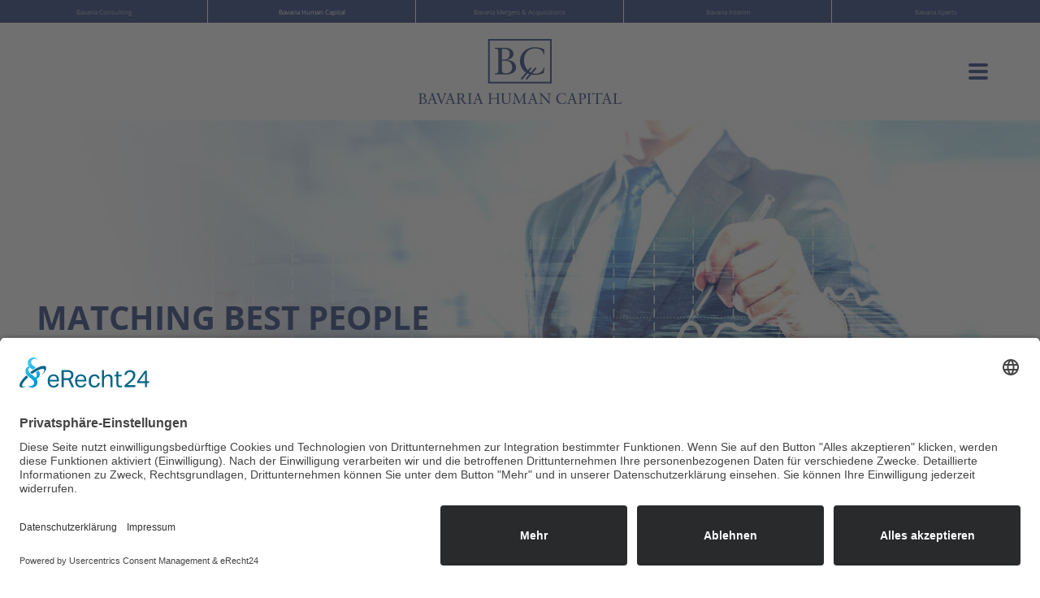

--- FILE ---
content_type: text/html; charset=UTF-8
request_url: https://www.bavaria-human-capital.com/
body_size: 22066
content:
<!DOCTYPE html PUBLIC "-//W3C//DTD XHTML 1.0 Strict//EN" "http://www.w3.org/TR/xhtml1/DTD/xhtml1-strict.dtd">
<html xmlns="http://www.w3.org/1999/xhtml" xml:lang="de" lang="de">
<head><!--
This website is powered by webEdition Content Management System.
For more information see: https://www.webEdition.org
-->
<meta name="generator" content="webEdition CMS"/><meta http-equiv="content-type" content="text/html; charset=UTF-8">
<meta http-equiv="pragma" content="NO-CACHE" />
<meta http-equiv="cache-control" content="NO-CACHE" />
<meta name="robots" content="index, follow">
<meta http-equiv="expires" content="0">
<meta name="language" content="de,de-at,de-ch" /><meta name="viewport" content="width=device-width, initial-scale=1.0, user-scalable=no">
<meta name="author" content="Stefan Renner, www.renner-medien.de">
<meta property="og:image" content="https://www.bavaria-human-capital.com/_thumbnails_/8/688_logo-linkshare.jpg?m=1689067986"><meta name="description" content="Bavaria Human Capital in München bietet Personalberatung für die Lebensmittelindustrie mit Executive Search zur Besetzung von Führungspositionen."><meta name="keywords" content="bavaria human capital, münchen, deutschland Franz doll, daniel trautmann, personalberatung, lebensmittelindustrie, food industrie, lebensmittelbranche, foodbranche, executive search, führungskraft, führungsposition, personalvermittlung, inplacement, organisationsentwicklung, management appraisal, personal check-up, coaching, training, interims-management, job, stellenangebot, stellenangebote, jobs, karriere"><title>Bavaria Human Capital - Executive Search Personalvermittlung</title>
<link rel="shortcut icon" href="https://www.bavaria-human-capital.com/img/layout/favicon.ico" />
<link rel="stylesheet" type="text/css" href="https://www.bavaria-human-capital.com/css/style.css" media="all" />
<link rel="stylesheet" type="text/css" href="https://www.bavaria-human-capital.com/css/fontawesome.css" media="all" />
<script id="usercentrics-cmp" async data-eu-mode="true" data-settings-id="fl8vUYl2N" src="https://app.eu.usercentrics.eu/browser-ui/latest/loader.js"></script>
<meta data-privacy-proxy-server = "https://privacy-proxy-server.usercentrics.eu">
<script type="application/javascript" src="https://privacy-proxy.usercentrics.eu/latest/uc-block.bundle.js"></script>
<script defer type="application/javascript" src="https://privacy-proxy.usercentrics.eu/latest/uc-block-ui.bundle.js"></script>
<script type="text/plain" data-usercentrics="Google Analytics">
var gaProperty = 'UA-190608925-1';
var disableStr = 'ga-disable-' + gaProperty;
if (document.cookie.indexOf(disableStr + '=true') > -1) {
	window[disableStr] = true;
}
function gaOptout() {
	document.cookie = disableStr + '=true; expires=Thu, 31 Dec 2099 23:59:59 UTC; path=/';
	window[disableStr] = true;
	alert('Das Tracking durch Google Analytics wurde in Ihrem Browser für diese Website deaktiviert.');
}
</script>
<script type="text/plain" data-usercentrics="Google Analytics">
(function(i,s,o,g,r,a,m){i['GoogleAnalyticsObject']=r;i[r]=i[r]||function(){
	(i[r].q=i[r].q||[]).push(arguments)},i[r].l=1*new Date();a=s.createElement(o),
	m=s.getElementsByTagName(o)[0];a.async=1;a.src=g;m.parentNode.insertBefore(a,m)
})(window,document,'script','//www.google-analytics.com/analytics.js','ga');
ga('create', 'UA-190608925-1', 'auto');
ga('set', 'anonymizeIp', true);
ga('send', 'pageview');
</script>
</head>
<body><h1 class="start">Wir bieten Personalvermittlung aus München europaweit durch Executive Search für die optimale Führungskraft in der Lebensmittelindustrie</h1>

<header><div id="headernavi">
<div id="containerheader">
<div id="headertab">
<div><a href="https://www.bavaria-consulting.com/" target="_blank"><h2 class="hlheader">Bavaria Consulting</h2></a></div>
<div><a href="/index.php"><h2 class="hlheader">Bavaria Human Capital</h2></a></div>
<div><a href="https://www.bavaria-merger-acquisitions.com/" target="_blank"><h2 class="hlheader">Bavaria Mergers & Acquisitions</h2></a></div>
<div><a href="https://www.bavaria-interim.com/" target="_blank"><h2 class="hlheader">Bavaria Interim</h2></a></div>
<div><a href="https://www.bavaria-xperts.com/" target="_blank"><h2 class="hlheader">Bavaria Xperts</h2></a></div>
</div>
</div>
</div>

<div id="container">
<div id="headermain">
<div id="logosmall"><div id="logosmallcontent"><a href="/index.php"><img src="https://www.bavaria-human-capital.com/img/layout/logo-icon-bavaria-human-capital.png" srcset="https://www.bavaria-human-capital.com/img/layout/logo-icon-retina-bavaria-human-capital.png 2x" class="imgsize" alt="Logo von Bavaria Human Capital, Personalvermittlung und Executive Search München" title="Logo von Bavaria Human Capital, Personalvermittlung und Executive Search München"></a></div></div>
<div id="logo"><div id="logocontent"><a href="/index.php"><img src="https://www.bavaria-human-capital.com/img/layout/logo-bavaria-human-capital-executive-search.png" srcset="https://www.bavaria-human-capital.com/img/layout/logo-retina-bavaria-human-capital-executive-search.png 2x" class="imgsize" alt="Logo von Bavaria Human Capital, Personalvermittlung und Executive Search München" title="Logo von Bavaria Human Capital, Personalvermittlung und Executive Search München"></a></div></div>
<div>

<div id="navi"><nav>
<input type="checkbox" id="navitoggle">
<label for="navitoggle" class="naviopen">
<div class="open"></div>
</label>
<div class="navi navifx">
<label for="navitoggle"></label>
<div class="navicontent">

<div class="navicontenteinzel">
<table class="tblnavi">
<tr><td class="tbldisplay">Telefon</td><td width="10" class="tbldisplay"></td><td><a href="tel:+498918908070">+49 89 18908070</a></td></tr>
<tr><td class="tbldisplay">E-Mail</td><td width="10" class="tbldisplay"></td><td><a href="mailto:info@bavaria-group.com">info@bavaria-group.com</a></td></tr>
</table>
<a href="https://www.linkedin.com/company/bavaria-human-capital-bavaria-consulting-group" target="_blank" title="Bavaria Human Capital bei LinkedIn"><i class="fab fa-linkedin"></i></a>
<a href="https://www.xing.com/pages/bavaria-human-capital-bavaria-consulting-group" target="_blank" title="Bavaria Human Capital bei Xing"><i class="fab fa-xing-square"></i></a>
</div>

<div class="navicontenteinzel taborder">
<ul>
<li><a href="/arbeitsweise-personalvermittlung-vorgehen.php">Was uns auszeichnet</a></li>
<li><a href="/verhaltenskodex-consulting.php">Unsere Werte</a></li>
<li><a href="/leistungen-personalvermittlung/index.php">Unser Leistungsportfolio</a></li>
<li><a href="/partner-consulting/index.php">Unser Team</a></li>
<li><a href="/jobs/index.php">Unsere Stellenangebote</a></li>
<li><a href="/jobs/referenzen.php">Referenzprojekte</a></li>
<li><a href="/kontakt-consultant-executive-search/index.php">Kontakt</a></li>
<li><a href="/kontakt-consultant-executive-search/anfahrt-buero-muenchen.php">Ihr Weg zu uns</a></li>
<li><a href="https://www.bavaria-consulting.com/newsletter/subscribe.php#bhcnavi" target="_blank">Newsletter-Anmeldung</a></li>
</ul>
<div id="langswitch">
<a href="/en/index.php"><img src="https://www.bavaria-human-capital.com/img/layout/flag-en.jpg" class="imgsize"></a></div>
</div>
</div>
</nav></div>

</div>
</div>
</div></header>
<div id="headerbildstart"><img src="/_thumbnails_/2/18_start.jpg?m=1614870323" height="750" width="1920" class="imgsizemax" /><div id="headerbildstarttext"><h2 class="hlheaderbild">MATCHING BEST PEOPLE<br/>IN FOOD INDUSTRY.</h2><h3 class="hlheaderbild">EXECUTIVE SEARCH | INTERIM MANAGEMENT | CONSULTING</h3></div></div>

<div id="container">
<div id="tabzweier" class="margtop">
<div id="tabzweiereinzel">
<a href="/leistungen-personalvermittlung/index.php"><img src="/_thumbnails_/3/33_schwerpunkte-personalvermittlung-executive-search.jpg?m=1665654095" height="359" width="800" class="imgsize" /></a></div><div id="tabzweiereinzel">
<h2>Die Beratungsschwerpunkte von Bavaria Human Capital</h2>Bavaria Human Capital ist eine im Herzen Münchens ansässige Personal- und Managementberatung – unser Kerngeschäft ist Executive Search, die Besetzung von Führungspositionen für unsere Kunden innerhalb der DACH-Region und im europäischen Ausland.<div id="btn"><a href="/leistungen-personalvermittlung/index.php" class="btn">Erfahren Sie mehr</a></div>
</div>
</div>

</div>
<div id="bgsoft" class="margtop bgpad">
<div id="containercenter">
<div id="btncenter"><a href="/jobs/index.php" class="btn"><div class="counter">29</div>aktuelle Stellenangebote</a></div>
</div><div id="containerborder"><div class="margtop2">
<ul class="bxsliderjobs">
<li><a href="/jobs/qualitaet/Head-of-Quality-Milchindustrie.php" title="Head of Quality Milch- / Molkereiindustrie"><img src="/_thumbnails_/11/556_F_S_Head_of_Quality.jpg?m=1668624562" height="538" width="900" class="imgsize" /></a></li>
<li><a href="/jobs/fuehrungskraefte/VP_Product_Line_Management.php" title="VP Product Line Management Dairy / Food Technology"><img src="/_thumbnails_/11/952_ALPMA_VP_Product_Line_Management.jpg?m=1761608193" height="538" width="900" class="imgsize" /></a></li>
<li><a href="/jobs/produktion-technik/Projektleitung_Membranfiltration.php" title="Projektleitung Membranfiltration Dairy / Food Technology"><img src="/_thumbnails_/11/797_PL_Membran_ALPMA_neu_0.jpg?m=1712828916" height="538" width="900" class="imgsize" /></a></li>
<li><a href="/jobs/intern/Partner-Bavaria-ConsultingPerspektive-Managing-Partner.php" title="Partner Bavaria Consulting Perspektive Managing Partner"><img src="/_thumbnails_/11/588_Partner_BC_.jpg?m=1669796290" height="538" width="900" class="imgsize" /></a></li>
<li><a href="/jobs/produktion-technik/Head_of_Product_Development_and_QS.php" title="Head of R&D / QS Lebens- und Nahrungsergänzungsmittel"></a></li>
<li><a href="/jobs/intern/BHC_Research_Consultant.php" title="Research Consultant  mit Perspektive zum Teamlead oder Consultant"><img src="/_thumbnails_/11/901_job-screenshot_(3).jpg?m=1752501257" height="538" width="900" class="imgsize" /></a></li>
<li><a href="/jobs/produktion-technik/Werksleitung_Muehle.php" title="Werksleitung Mühle / Food"><img src="/_thumbnails_/11/947_Werksleitung_GoodMills.jpg?m=1760073346" height="538" width="900" class="imgsize" /></a></li>
<li><a href="/jobs/produktion-technik/Produktionsleitung_Snack_Convenience.php" title="Produktionsleitung Snack / Convenience"><img src="/_thumbnails_/11/811_Produktionsleitung_Rixona.jpg?m=1715786413" height="538" width="900" class="imgsize" /></a></li>
<li><a href="/jobs/intern/Duales-Studium.php" title="Duales Studium Karriereperspektive Junior Consultant / Junior Projektmanager"></a></li>
<li><a href="/jobs/produktion-technik/Werksleiter-Kaese.php" title="Werksleiter Käse"><img src="/_thumbnails_/11/954_FS_WL_Niesky_job-screenshot(16).jpg?m=1761910034" height="538" width="900" class="imgsize" /></a></li>
<li><a href="/jobs/produktion-technik/Senior-Consultant-Betriebsplanung-Dairy-Processing_copy.php" title="Senior Consultant Betriebsplanung  <strong>Dairy Processing</strong>"></a></li>
<li><a href="/jobs/supply-chain-logistik/Leitung_Supply_Chain_Management.php" title="Leitung SCM Dietary Supplements / Food Ingredients"><img src="/_thumbnails_/11/928_Leitung_SCM_Naturawerk.jpg?m=1749724007" height="538" width="900" class="imgsize" /></a></li>
<li><a href="/jobs/vertrieb-marketing/Senior_Sales_Manager.php" title="Senior Sales Manager Dairy / Food Technology"><img src="/_thumbnails_/11/962_ALPMA_Senior_Sales_Manager.jpg?m=1763328607" height="538" width="900" class="imgsize" /></a></li>
<li><a href="/jobs/intern/BHC_Research_Consultant_copy.php" title="Research Consultant  "></a></li>
<li><a href="/jobs/vertrieb-marketing/Key-Account-Manager-Retail-Frische.php" title="Key Account Manager  Retail / Frischeprodukte"><img src="/_thumbnails_/11/726_Group-KAM-Herta.jpg?m=1697704207" height="538" width="900" class="imgsize" /></a></li>
<li><a href="/jobs/vertrieb-marketing/Sales-Manager-Key-Account-Manager-Heimtiernahrung_copy.php" title="Sales Manager / Key Account Manager Heimtiernahrung"><img src="/_thumbnails_/11/351_abteilungsleiter-maennlich-buero-fuehrung-quer.jpg?m=1667899325" height="538" width="900" class="imgsize" /></a></li>
<li><a href="/jobs/produktion-technik/Projektingenieur_Snack_Convenience.php" title="Projektingenieur  Snack / Convenience"><img src="/_thumbnails_/11/808_Projektingenieur_Rixona.jpg?m=1715594344" height="538" width="900" class="imgsize" /></a></li>
<li><a href="/jobs/einkauf/Manager_Rohwareneinkauf_Disposition.php" title="Manager Rohwareneinkauf & Disposition  Getreide / Agrar"></a></li>
<li><a href="/jobs/produktion-technik/Associate-Partner-Consulting-Meat-Processing.php" title="Associate Partner  <strong>Consulting / Meat Processing</strong>"><img src="/_thumbnails_/11/796_Associate-Partner-Consulting-Dairy-Processing-ff.jpg?m=1712826852" height="538" width="900" class="imgsize" /></a></li>
<li><a href="/jobs/qualitaet/Leitung-Zentrales-Qualitaetswesen.php" title="Leitung Zentrales Qualitätswesen Unternehmensgruppe / Milchindustrie."><img src="/_thumbnails_/11/960_F_S_LZQW-HH_job-screenshot(17).jpg?m=1763000436" height="538" width="900" class="imgsize" /></a></li>
<li><a href="/jobs/produktion-technik/Head_of_Production.php" title="Head of Production Food / Convenience"></a></li>
<li><a href="/jobs/vertrieb-marketing/Senior_Sales_Engineer.php" title="Senior Sales Engineer Smart Industrial Solutions"><img src="/_thumbnails_/11/868_SSE_Metzen.jpg?m=1730384097" height="538" width="900" class="imgsize" /></a></li>
<li><a href="/jobs/produktion-technik/Consultant-Betriebsplanung-Dairy-Processing.php" title="Consultant Betriebsplanung <strong>Dairy Processing</strong>"><img src="/_thumbnails_/11/796_Associate-Partner-Consulting-Dairy-Processing-ff.jpg?m=1712826852" height="538" width="900" class="imgsize" /></a></li>
<li><a href="/jobs/vertrieb-marketing/Senior_KAM_Co-Manufacturing.php" title="KAM - Co-Manufacturing Dairy Products / Food"><img src="/_thumbnails_/11/934_S-KAM_Co-Manufacturing_Immergut.jpg?m=1752489769" height="538" width="900" class="imgsize" /></a></li>
<li><a href="/jobs/produktion-technik/Leitung_Instandhaltung_Muehle.php" title="Leitung Instandhaltung Mühle / Food"><img src="/_thumbnails_/11/949_Leitung_Instandhaltung_GoodMills.jpg?m=1760406203" height="538" width="900" class="imgsize" /></a></li>
<li><a href="/jobs/intern/BC-IT-Prozessmanagement.php" title="Projektmanager / IT & Prozessmanagement "></a></li>
<li><a href="/jobs/intern/PartnerBI.php" title="Partner Bavaria Interim Perspektive Managing Partner"></a></li>
<li><a href="/jobs/intern/BC-Office-Manager-Assitenz-der-Geschaeftsleitung.php" title="Projektmanager / Assistenz Geschäftsleitung
 "></a></li>
<li><a href="/jobs/kaufmaennischer-bereich/Senior-Werkscontroller-Milch-Molkereiindustrie.php" title="Senior Werkscontroller <strong>Milch- / Molkereiindustrie<br/></strong>"><img src="/_thumbnails_/11/553_Senior_Werkscontroller_Molkerei.jpg?m=1668617953" height="538" width="900" class="imgsize" /></a></li>
</ul>
</div></div>
</div>

</div>
<div id="container">
<h2 class="hlcenter margtop">Die Stärken von Bavaria Human Capital</h2><div id="tableistungen"><div id="tableistungeneinzel"><a href="/leistungen-personalvermittlung/01-branche.php">
<div id="tableistungeneinzelcontent"><h3 class="hltableistungen">Branche</h3>Wir stehen für 25 Jahre Branchenerfahrung und exklusive Dienstleistung in der Food-Industrie.<div id="btnpfeil"><i class="fa fa-arrow-right"></i></div></div>
<div id="tableistungeneinzelimg"><img src="/_thumbnails_/4/138_branche-2.jpg?m=1614845209" height="300" width="450" class="imgsizemax" /></div></a></div>
<div id="tableistungeneinzel"><a href="/leistungen-personalvermittlung/02-markt.php">
<div id="tableistungeneinzelcontent"><h3 class="hltableistungen">Markt</h3>Wir überzeugen als Food-Experten in Deutschland, Österreich und der Schweiz sowie in Europa.<div id="btnpfeil"><i class="fa fa-arrow-right"></i></div></div>
<div id="tableistungeneinzelimg"><img src="/_thumbnails_/4/116_recruiting-europa-karte.jpg?m=1637590730" height="300" width="450" class="imgsizemax" /></div></a></div>
<div id="tableistungeneinzel"><a href="/leistungen-personalvermittlung/03-executive-search.php">
<div id="tableistungeneinzelcontent"><h3 class="hltableistungen">Executive Search</h3>Das Erfolgsgeheimnis von Bavaria Human Capital ist: Diskretion, Vertrauen und Nachhaltigkeit.<div id="btnpfeil"><i class="fa fa-arrow-right"></i></div></div>
<div id="tableistungeneinzelimg"><img src="/_thumbnails_/4/119_executive-search.jpg?m=1614701481" height="300" width="450" class="imgsizemax" /></div></a></div>
</div>
</div>
<div id="bgsoft" class="margtop">

<div id="tabzweier">
<div id="tabzweiereinzel"><div id="bgsoftcontent">
<h2>Sie suchen nach High Potentials aus der Food-Industrie?</h2>Wir haben DEN Kandidaten für Ihre Führungsposition.<div id="btnpfeil"><a href="/leistungen-personalvermittlung/03-executive-search.php"><i class="fa fa-arrow-right"></i></a></div>
</div></div><div id="tabzweiereinzel">
<a href="/leistungen-personalvermittlung/03-executive-search.php"><img src="/_thumbnails_/3/34_fuehrungskraft-finden-stellenangebot.jpg?m=1669291799" height="400" width="800" class="imgsizemax" /></a></div>
</div>

</div>

<div id="container">
<div id="tabzweier" class="margtop">
<div id="tabzweiereinzel">
<a href="/kontakt-consultant-executive-search/index.php"><img src="/_thumbnails_/3/144_geschaeftsleitung-bavaria-consulting.jpg?m=1721812738" height="530" width="800" class="imgsize" /></a></div><div id="tabzweiereinzel">
<h2>Profitieren auch Sie von unserer langjährigen Erfahrung</h2>Seit rund 25 Jahren zählt die Bavaria Consulting Group zu den führenden Beratungsgesellschaften des Top-Level-Managements in der Food-Branche.<br/><br/>Bavaria Human Capital steht für Executive Search von High Potentials und Führungskräften innerhalb der Branche.<ul class="liste"><li>Über 50 Placement-Mandate auf Executive bzw. Top-Level-Management pro Jahr<li>Über 25 Partner und Kollegen bei der Bavaria Consulting Group über alle drei Geschäftsbereiche<li>Über 400 Mandanten aus dem Mittelstand bis zu den führenden Konzernen der Food- bzw. Konsumgüterindustrie sowie des Handels<li>Netzwerk mit über 5.000 aktiven Kontakten und Kooperationspartnern innerhalb der Branche</ul>Sie wünschen eine individuelle, zielgerichtete und bedarfsgerechte Beratung oder möchten sich über weitere Details zu uns und unserem exklusiven Leistungsportfolio informieren?<div id="btn"><a href="/kontakt-consultant-executive-search/index.php" class="btn">Kontaktieren Sie uns</a></div>
</div>
</div>

</div>
<footer><div id="container">
<div id="tabzweier">
<div id="tabzweiereinzel">
<a href="https://www.bavaria-group.com/" target="_blank"><img src="https://www.bavaria-human-capital.com/img/layout/logo-bavaria-consulting-group-muenchen.png" srcset="https://www.bavaria-human-capital.com/img/layout/logo-retina-bavaria-consulting-group-muenchen.png 2x" class="imgsize" alt="Logo der Bavaria Consulting Group München" title="Logo der Bavaria Consulting Group München"></a>
</div><div id="tabzweiereinzel">
Kontakt:<table class="tblnavi">
<tr><td class="tbldisplay">Telefon</td><td width="10" class="tbldisplay"></td><td><a href="tel:+498918908070">+49 89 18908070</a></td></tr>
<tr><td class="tbldisplay">E-Mail</td><td width="10" class="tbldisplay"></td><td><a href="mailto:info@bavaria-group.com">info@bavaria-group.com</a></td></tr>
</table>
News der Bavaria Consulting Group:<br><a href="https://www.bavaria-consulting.com/newsletter/subscribe.php#bhcfooter" class="btnwhite">Newsletter-Anmeldung</a>
<div id="footerkontakt">
<a href="https://www.linkedin.com/company/bavaria-human-capital-bavaria-consulting-group" target="_blank" title="Bavaria Human Capital bei LinkedIn"><i class="fab fa-linkedin"></i></a>
<a href="https://www.xing.com/pages/bavaria-human-capital-bavaria-consulting-group" target="_blank" title="Bavaria Human Capital bei Xing"><i class="fab fa-xing-square"></i></a>
</div>
</div>
</div>
</div>

<div id="footerbottom"><div id="containercenter">
<a href="/index.php">Startseite</a><a href="/impressum.php">Impressum</a><a href="/datenschutz.php">Datenschutz</a></div></div></footer>

<script type="text/javascript" language="javascript" src="https://www.bavaria-human-capital.com/js/jquery.js"></script>
<script type="text/javascript" language="javascript" src="https://www.bavaria-human-capital.com/js/navi.js"></script>

<script>
$(window).scroll(function() {
    if ($(this).scrollTop() > 125){
        $('header').addClass("sticky");
        $('#headernavi').addClass("sticky");
        $('#logosmallcontent').addClass("sticky");
        $('#logocontent').addClass("sticky");
    }
    else{
        $('header').removeClass("sticky");
        $('#headernavi').removeClass("sticky");
        $('#logosmallcontent').removeClass("sticky");
        $('#logocontent').removeClass("sticky");
    }
});
</script><script type="text/javascript" language="javascript" src="https://www.bavaria-human-capital.com/js/counter.js"></script>
<script type="text/javascript" language="javascript" src="https://www.bavaria-human-capital.com/js/counter2.js"></script>
<script type="text/javascript" language="javascript" src="https://www.bavaria-human-capital.com/js/slider.js"></script>

<script>
    jQuery(document).ready(function( $ ) {
        $('.counter').counterUp({
            delay: 10,
            time: 2000
        });
    });
</script>

<script>
$('.bxsliderjobs').bxSlider({
auto: true,
controls: false,
speed: 1500,
pause: 3000,
pager: false,
autoHover: true,
randomStart: false,
slideWidth: 900,
slideMargin: 30,
minSlides: 1,
maxSlides: 3,
moveSlides: 1,
shrinkItems: true
});
</script><div class="wehinweis" style="z-index: 1000;text-align:right;font-size:10px;color:grey;"><a style="display:inline !important;" title="This page was created with webEdition CMS" href="https://www.webEdition.org" target="_blank" rel="noopener">powered by webEdition CMS</a></div></body>
</html>

--- FILE ---
content_type: text/css
request_url: https://www.bavaria-human-capital.com/css/style.css
body_size: 24012
content:
/* open-sans-regular - latin */
@font-face {
  font-family: 'Open Sans';
  font-style: normal;
  font-weight: 400;
  src: url('https://www.bavaria-human-capital.com/webfonts/open-sans-v18-latin-regular.eot'); /* IE9 Compat Modes */
  src: local(''),
       url('https://www.bavaria-human-capital.com/webfonts/open-sans-v18-latin-regular.eot?#iefix') format('embedded-opentype'), /* IE6-IE8 */
       url('https://www.bavaria-human-capital.com/webfonts/open-sans-v18-latin-regular.woff2') format('woff2'), /* Super Modern Browsers */
       url('https://www.bavaria-human-capital.com/webfonts/open-sans-v18-latin-regular.woff') format('woff'), /* Modern Browsers */
       url('https://www.bavaria-human-capital.com/webfonts/open-sans-v18-latin-regular.ttf') format('truetype'), /* Safari, Android, iOS */
       url('https://www.bavaria-human-capital.com/webfonts/open-sans-v18-latin-regular.svg#OpenSans') format('svg'); /* Legacy iOS */
}

/* open-sans-700 - latin */
@font-face {
  font-family: 'Open Sans';
  font-style: normal;
  font-weight: 700;
  src: url('https://www.bavaria-human-capital.com/webfonts/open-sans-v18-latin-700.eot'); /* IE9 Compat Modes */
  src: local(''),
       url('https://www.bavaria-human-capital.com/webfonts/open-sans-v18-latin-700.eot?#iefix') format('embedded-opentype'), /* IE6-IE8 */
       url('https://www.bavaria-human-capital.com/webfonts/open-sans-v18-latin-700.woff2') format('woff2'), /* Super Modern Browsers */
       url('https://www.bavaria-human-capital.com/webfonts/open-sans-v18-latin-700.woff') format('woff'), /* Modern Browsers */
       url('https://www.bavaria-human-capital.com/webfonts/open-sans-v18-latin-700.ttf') format('truetype'), /* Safari, Android, iOS */
       url('https://www.bavaria-human-capital.com/webfonts/open-sans-v18-latin-700.svg#OpenSans') format('svg'); /* Legacy iOS */
}

html {
}

body {
margin: 0;
padding: 0;
font-family: 'Open Sans', sans-serif;
font-size: 110%;
line-height: 1.6em;
font-weight: 400;
text-align: left;
color: #494948;
background-color: #FFFFFF;
}

h1, h2, h3, h4 {
font-size: 190%;
line-height: 1.3em;
font-weight: 700;
margin: 0;
padding: 0;
margin-bottom: 25px;
color: #273B7B;
text-align: left;
hyphens: none;
}

h1.start {
display: none;
}

h1.hlpartner {
margin-bottom: 0;
}

h1.hljobs {
color: #FFFFFF;
margin-bottom: 0;
text-align: center;
font-weight: 400;
text-transform: uppercase;
font-size: 85%;
letter-spacing: 0.3em;
}

h2.hlheader, .hlheadertop {
font-size: 0.65vw;
line-height: 1.2em;
font-weight: 400;
margin: 0;
padding: 0;
color: #FFFFFF;
text-align: center;
display: inline;
}

h2.hlheaderbild {
font-size: 3.1vw;
line-height: 1.2em;
font-weight: 700;
margin: 0;
padding: 0;
color: #273B7B;
margin-top: 220px;
margin-bottom: 40px;
text-align: center;
text-shadow: 0px 0px 20px #FFFFFF;
}

h2.hlcenter {
text-align: center;
}

h2.hlpartner {
margin-top: 120px;
font-weight: 700;
font-size: 100%;
line-height: 1.6em;
color: #494948;
hyphens: none;
}

h2.hlpartner2 {
margin-top: 30px;
font-size: 100%;
line-height: 1.6em;
color: #FFFFFF;
}

h2.hltableistungen, h3.hltableistungen {
color: #FFFFFF;
margin-bottom: 15px;
font-size: 150%;
line-height: 1.3em;
}

h3.hlslider {
text-align: center;
}

h3.hltableistungen2 {
color: #FFFFFF;
margin-bottom: 15px;
font-size: 115%;
line-height: 1.3em;
font-weight: 400;
}

h3.hltableistungen2 i {
margin-right: 8px;
}

h2.hljobs {
color: #FFFFFF;
margin-bottom: 0;
line-height: 1.5em;
}

h2.hljobs2 {
color: #FFFFFF;
margin-bottom: 0;
font-size: 2vw;
line-height: 1.5em;
text-align: center;
}

.hljobstitel {
font-size: 130%;
padding-right: 0.3em;
}

h2.hljobsort {
font-size: 130%;
line-height: 1.6em;
font-weight: 400;
color: #FFFFFF;
margin-top: 50px;
margin-bottom: 0;
}

h2.hljobsort2 {
font-size: 1.3vw;
line-height: 1.6em;
font-weight: 400;
color: #FFFFFF;
margin-top: 2vw;
margin-bottom: 0;
text-align: center;
}

h2.hlfooter {
font-size: 100%;
line-height: 1.7em;
font-weight: 400;
margin: 0;
padding: 0;
margin-bottom: 20px;
color: #FFFFFF;
}

h3.hlheaderbild {
font-size: 1.2vw;
line-height: 1.2em;
font-weight: 400;
margin: 0;
padding: 0;
color: #494948;
text-align: center;
}

h3.hlpartner {
font-weight: 700;
font-size: 100%;
line-height: 1.6em;
color: #494948;
margin-top: 40px;
margin-bottom: 0;
}

h3.hlpartner2 {
font-weight: 400;
font-size: 100%;
line-height: 1.6em;
color: #494948;
margin-top: 0;
margin-bottom: 0;
}

h3.hljobs {
padding-left: 2.1em;
margin-bottom: 0;
font-size: 100%;
line-height: 1.6em;
}

h3.hljobs2 {
margin-top: 0;
margin-bottom: 15px;
text-align: center;
}

h3.hljobsap {
font-weight: 400;
color: #FFFFFF;
margin-top: 25px;
margin-bottom: 15px;
font-size: 135%;
line-height: 1.5em;
}

h4.hljobs {
margin-bottom: 0;
font-size: 100%;
line-height: 1.6em;
display: inline;
}

h4.hljobs2 {
text-align: center;
text-transform: uppercase;
}

a {
color: #273B7B;
text-decoration: none;
font-weight: normal;
}

a:hover {
text-decoration: underline;
}

.anchor {
padding-top: 50px;
}

input, select {
font-family: 'Open Sans', sans-serif;
font-size: 100%;
color: #273B7B;
border: 1px solid #273B7B;
padding: 8px 20px;
box-sizing: border-box;
width: 100%;
margin-bottom: 10px;
transition: all .2s ease-out;
}

img {
border: none;
display: block;
}

.imgsize {
max-width: 100%;
height: auto;
}

.imgsizemax {
width: 100%;
height: auto;
}

.imgjobap {
width: 50%;
height: auto;
}

.imgsvg {
display: inline-block;
height: 0.7em;
margin-right: 0.5em;
}

ul.liste {
list-style-type: disc;
list-style-position: outside;
padding: 0;
margin-left: 20px;
}

ul.liste li {
padding-left: 10px;
}

ul.listejob {
list-style-type: none;
list-style-position: outside;
padding: 0;
margin-left: 28px;
}

ul.listejob li {
padding-left: 10px;
}

ul.listejob li i {
color: #273B7B;
}

#clear {
clear: both;
}

.wehinweis {
display: none;
}

/**************************************************************************************/

#container, #containermobile {
margin: 0em auto;
width: 1300px;
text-align: justify;
hyphens: auto;
}

#containerheader {
margin: 0em auto;
width: 1300px;
text-align: justify;
hyphens: auto;
}

#containercenter {
margin: 0em auto;
width: 1300px;
text-align: center;
}

#containerborder {
margin: 0em auto;
width: 97%;
}

#bgblau, .bgblau {
background-color: #273B7B;
}

.bgblaupad {
color: #FFFFFF;
padding: 30px;
}

.sticky {
position: -webkit-sticky;
position: sticky;
top: 100px;
}

.bgblaupad a {
color: #FFFFFF;
}

#bgsoft {
background-color: #DBDBDA;
}

.bgsoftjobs {
padding: 30px 0 15px 0;
}

.bgsoftjobs2 {
padding: 30px 45px;
}

.bgpad {
padding: 70px 0;
}

#bgsoftcontent {
display: block;
margin:70px 120px 0 0;
width: 490px;
float: right;
text-align: justify;
}

/**************************************************************************************/

header {
background-color: #FFFFFF;
width: 100%;
z-index: 10000;
}

header.sticky {
position: fixed;
top: 0;
left: 0;
}

#headernavi {
background-color: #273B7B;
display: block;
transition: all 0.3s ease;
}

#headernavi.sticky {
display: none;
}

#headernavi a {
color: #FFFFFF;
display: block;
}

#headernavi a:hover {
text-decoration: none;
}

#headertab {
display: -ms-grid;
display: grid;
-ms-grid-columns: 1fr 1fr 1fr 1fr 1fr;
grid-template-columns: 1fr 1fr 1fr 1fr 1fr;
}

#headertab > div:nth-child(5n+1) {
-ms-grid-column: 1;
-ms-grid-row: 1;
}

#headertab > div:nth-child(5n+2) {
-ms-grid-column: 2;
-ms-grid-row: 1;
}

#headertab > div:nth-child(5n+3) {
-ms-grid-column: 3;
-ms-grid-row: 1;
}

#headertab > div:nth-child(5n+4) {
-ms-grid-column: 4;
-ms-grid-row: 1;
}

#headertab > div:nth-child(5n+5) {
-ms-grid-column: 5;
-ms-grid-row: 1;
}

#headertab > div {
text-align: center;
padding-bottom: 4px;
transition: all 0.3s ease;
}

#headertab > div:hover {
background-color:rgba(255,255,255,0.2);
}

#headertab > div {
border-right: 1px solid #FFFFFF;
box-sizing: border-box;
}

#headertab > div:last-child {
border-right: none;
}

#headertab > div a {
opacity: 0.6;
}

#headertab > div:nth-child(2) a {
opacity: 1.0;
}

#headermain {
display: grid;
-ms-grid-columns: 1fr 1fr 1fr;
grid-template-columns: 1fr 1fr 1fr;
align-items: center;
padding-top: 20px;
padding-bottom: 20px;
}

#headermain > div:nth-child(3n-2) {
-ms-grid-column: 1;
-ms-grid-row: 1;
}

#headermain > div:nth-child(3n-1) {
-ms-grid-column: 2;
-ms-grid-row: 1;
}

#headermain > div:nth-child(3n) {
-ms-grid-column: 3;
-ms-grid-row: 1;
justify-self: right;
}

#logosmallcontent {
display: none;
}

#logosmallcontent.sticky {
display: block;
}

#logo {
justify-self: center;
}

#logocontent {
display: block;
}

#logocontent.sticky {
display: none;
}

#logo img {
display: block;
}

/**************************************************************************************/

nav {
position: relative;
z-index: 1000;
}

input#navitoggle {
display: none;
}

.open {
background-color: #273B7B;
width: 24px;
height: 4px;
display: block;
border-radius: 2px;
cursor: pointer;
position: relative;
top: 8px;
-webkit-box-shadow: 0px 0px 5px 0px rgba(255,255,255,0.7);
-moz-box-shadow: 0px 0px 5px 0px rgba(255,255,255,0.7);
box-shadow: 0px 0px 5px 0px rgba(255,255,255,0.7);
}

.open:before {
content: "";
background-color: #273B7B;
width: 24px;
height: 4px;
display: block;
border-radius: 2px;
position: relative;
top: -8px;
transform: rotate(0deg);
transition: all 0.3s ease;
-webkit-box-shadow: 0px 0px 5px 0px rgba(255,255,255,0.7);
-moz-box-shadow: 0px 0px 5px 0px rgba(255,255,255,0.7);
box-shadow: 0px 0px 5px 0px rgba(255,255,255,0.7);
}

.open:after {
content: "";
background-color: #273B7B;
width: 24px;
height: 4px;
display: block;
border-radius: 2px;
position: relative;
top: 4px;
transform: rotate(0deg);
transition: all 0.3s ease;
-webkit-box-shadow: 0px 0px 5px 0px rgba(255,255,255,0.7);
-moz-box-shadow: 0px 0px 5px 0px rgba(255,255,255,0.7);
box-shadow: 0px 0px 5px 0px rgba(255,255,255,0.7);
}

.naviopen {
width: 24px;
height: 20px;
display: block;
cursor: pointer;
}

.naviopen:hover .open:before {
top: -9px;
}

.naviopen:hover .open:after {
top: 5px;
}

.navi {
position: fixed;
width: 100vw;
height: 100vh;
top: 0;
left: 0;
background: rgba(255, 255, 255, 0.95);
}

.navi label {
width: 30px;
height: 30px;
position: absolute;
right: 20px;
top: 20px;
background-size: 100%;
cursor: pointer;
}

.navicontent {
width: 90%;
padding-top: 12vh;
margin-left: 5%;
display: grid;
-ms-grid-columns: 1fr 1fr;
grid-template-columns: 1fr 1fr;
gap: 40px;
height: 100vh;
color: #273B7B;
}

.navicontent a {
font-weight: 700;
}

.navicontenteinzel {
text-align: left;
}

.navicontent > div:nth-child(1) {
-ms-grid-column: 1;
-ms-grid-row: 1;
font-size: 140%;
line-height: 1.6em;
}

.navicontent > div:nth-child(2) {
-ms-grid-column: 2;
-ms-grid-row: 1;
font-size: 180%;
line-height: 1.9em;
}

.navicontent i {
font-size: 180%;
}

table.tblnavi, table.tblnavi td {
border: 0;
padding: 0;
margin: 0;
}

table.tblnavi td {
vertical-align: top;
}

table.tblnavi td:first-child {
white-space: nowrap;
}

table.tblnavi {
margin-bottom: 30px;
}

#langswitch {
margin-top: 40px;
}

.navi ul {
list-style: none;
padding: 0;
margin: 0;
}

.navi ul li a {
display: block;
text-decoration: none;
width: 100%;
transition: all 0.3s ease;
font-weight: 700;
}

.navi ul li a:hover {
opacity: 0.75;
}

.navifx {
opacity: 0;
visibility: hidden;
transition: opacity 0.5s, visibility 0.5s;
}

.navifx .navicontent {
transform: translateY(0%);
transition: all 0.5s;
}

#navitoggle:checked ~ .navifx {
opacity: 1;
visibility: visible;
transition: opacity 0.5s;
}

#navitoggle:checked ~ .navifx .navicontent {
opacity: 1;
}

#navitoggle:checked ~ .naviopen .open {
background-color: transparent;
-webkit-box-shadow: none;
-moz-box-shadow: none;
box-shadow: none;
}

#navitoggle:checked ~ .naviopen .open:before {
content: "";
transform: rotate(45deg);
position: absolute;
top: 0;
right: 0;
z-index: 1;
-webkit-box-shadow: none;
-moz-box-shadow: none;
box-shadow: none;
}

#navitoggle:checked ~ .naviopen .open:after {
content: "";
transform: rotate(-45deg);
position: relative;
top: 0;
right: 0;
z-index: 1;
-webkit-box-shadow: none;
-moz-box-shadow: none;
box-shadow: none;
}

#navitoggle:not(:checked) ~ .navifx .navicontent {
transform: translateY(-30%);
}

/**************************************************************************************/

#tabzweier {
display: -ms-grid;
display: grid;
-ms-grid-columns: 1fr 1fr;
grid-template-columns: 1fr 1fr;
}

#tabzweier > div:nth-child(2n-1) {
-ms-grid-column: 1;
-ms-grid-row: 1;
margin-right: 30px;
}

#tabzweier > div:nth-child(2n) {
-ms-grid-column: 2;
-ms-grid-row: 1;
margin-left: 30px;
}

#tabdreier {
display: -ms-grid;
display: grid;
-ms-grid-columns: 1fr 1fr 1fr;
grid-template-columns: 1fr 1fr 1fr;
}

#tabdreier > div:nth-child(3n-2) {
-ms-grid-column: 1;
-ms-grid-row: 1;
margin-right: 30px;
}

#tabdreier > div:nth-child(3n-1) {
-ms-grid-column: 2;
-ms-grid-row: 1;
margin-left: 15px;
margin-right: 15px;
}

#tabdreier > div:nth-child(3n) {
-ms-grid-column: 3;
-ms-grid-row: 1;
margin-left: 30px;
}

#tabdreierwide {
display: -ms-grid;
display: grid;
-ms-grid-columns: 2fr 1fr;
grid-template-columns: 2fr 1fr;
}

#tabdreierwide > div:nth-child(2n-1) {
-ms-grid-column: 1;
-ms-grid-row: 1;
margin-right: 30px;
}

#tabdreierwide > div:nth-child(2n) {
-ms-grid-column: 2;
-ms-grid-row: 1;
margin-left: 30px;
}

#tableistungen {
display: -ms-grid;
display: grid;
-ms-grid-columns: 1fr 1fr 1fr;
grid-template-columns: 1fr 1fr 1fr;
gap: 25px;
text-align: left;
}

#tableistungen > div:nth-child(3n-2) {
-ms-grid-column: 1;
-ms-grid-row: 1;
}

#tableistungen > div:nth-child(3n-1) {
-ms-grid-column: 2;
-ms-grid-row: 1;
}

#tableistungen > div:nth-child(3n) {
-ms-grid-column: 3;
-ms-grid-row: 1;
}

#tableistungeneinzel {
color: #FFFFFF;
background-color: #273B7B;
position: relative;
}

#tableistungeneinzel a {
color: #FFFFFF;
font-weight: 400;
}

#tableistungeneinzel a:hover {
text-decoration: none;
}

#tableistungeneinzel:hover #btnpfeil {
right: -10px;
}

#tableistungeneinzelimg {
background-color: #FFFFFF;
}

#tableistungeneinzelimg img {
transition: all 0.3s ease;
z-index: 1;
}

#tableistungeneinzel:hover #tableistungeneinzelimg img {
opacity: 0.8;
}

#tableistungeneinzelcontent, #tableistungeneinzelcontentjob {
padding: 40px 20px;
}

#tableistungeneinzeljobcat {
position: absolute;
top: 8px;
right: 0;
background-color: #FFFFFF;
color: #273B7B;
text-transform: uppercase;
font-size: 70%;
line-height: 1.0em;
padding: 3px 3px 3px 5px;
box-sizing: border-box;
z-index: 10;
}

/**************************************************************************************/

.margtop {
margin-top: 70px;
}

.margtop2 {
margin-top: 30px;
}

#headerbildstart {
position: relative;
}

#headerbildstarttext {
position: absolute;
top: 0;
left: 3.5%;
color: #FFFFFF;
}

#maps {
width: 100%;
height: 600px;
}

.google-maps {
position: relative;
0height: 0;
overflow: hidden;
height: 600px;
}

.google-maps iframe {
position: absolute;
top: 0;
left: 0;
width: 100%;
height: 100%;
}

#btn {
margin-top: 25px;
text-align: left;
}

#btncenter {
margin-top: 25px;
text-align: center;
}

.btn {
display: inline-block;
border: 1px solid #273B7B;
background-color: #273B7B;
padding: 8px 60px;
text-decoration: none;
text-transform: uppercase;
transition: all 0.3s ease;
color: #FFFFFF;
}

.btn:hover {
background-color: transparent;
text-decoration: none;
color: #273B7B;
}

.btnwhite {
display: inline-block;
border: 1px solid #FFFFFF;
background-color: transparent;
padding: 8px 60px;
text-decoration: none;
text-transform: uppercase;
transition: all 0.3s ease;
color: #FFFFFF;
-webkit-border-radius: 5px;
-moz-border-radius: 5px;
border-radius: 5px;
}

.btnwhite:hover {
box-shadow: inset 400px 0 0 0 #FFFFFF;
text-decoration: none;
color: #273B7B;
}

#btnpfeil {
display: block;
margin-top: 25px;
font-size: 200%;
transition: all 0.3s ease;
position: relative;
right: 0;
}

#btnpfeil:hover {
right: -10px;
}

.btnfilter {
display: inline-block;
border: 1px solid #273B7B;
padding: 2px 4px;
margin-right: 4px;
text-decoration: none;
text-transform: uppercase;
transition: all 0.3s ease;
color: #273B7B;
cursor: pointer;
background-color: #FFFFFF;
}

.btnfilteractive {
color: #FFFFFF;
background-color: #273B7B;
}

.accfilterlink {
text-align: right;
display: block;
text-decoration: none;
color: #273B7B;
transition: all 150ms ease-out;
-webkit-transition: all 150ms ease-out;
cursor: pointer;
}

#sharelink {
margin-top: 70px;
line-height: 2.2em;
}

#sharelink a {
margin-right: 10px;
}

#sharelink i {
font-size: 175%;
transition: all 0.3s ease;
}

#sharelink i:hover {
opacity: 0.7;
}

#backlink, #fwlink {
margin-top: 70px;
text-align: center;
}

#backlink2 {
margin-top: 90px;
text-align: center;
}

#backlink a:hover, #backlink2 a:hover, #fwlink a:hover {
text-decoration: none;
}

#backlink i, #backlink2 i {
font-weight: bold;
margin-right: 10px;
transition: all 0.3s ease;
position: relative;
left: 0;
}

#backlink:hover i, #backlink2:hover i {
left: -10px;
}

#fwlink i {
font-weight: bold;
margin-left: 10px;
transition: all 0.3s ease;
position: relative;
right: 0;
}

#fwlink:hover i {
right: -10px;
}

#partnerstation {
display: -ms-grid;
display: grid;
-ms-grid-columns: 1fr 1fr;
grid-template-columns: 1fr 1fr;
padding: 10px 0;
border-bottom: 1px solid #494948;
text-align: left;
}

#partnerstation:last-child {
border-bottom: none;
}

#partnerstation > div:nth-child(2n-1) {
-ms-grid-column: 1;
-ms-grid-row: 1;
margin-right: 30px;
}

#partnerstation > div:nth-child(2n) {
-ms-grid-column: 2;
-ms-grid-row: 1;
margin-left: 30px;
}

.partnersocials {
font-size: 170%;
transition: all 0.3s ease;
margin-right: 5px;
color: #494948;
}

a.partnersocials {
color: #494948;
transition: all 0.3s ease;
}

a.partnersocials:hover {
color: #273B7B;
}

/**************************************************************************************/

.counter {
font-size: 190%;
font-weight: 700;
margin-bottom: 10px;
}

.bxsliderjobs {
margin: 0;
padding:0;
}

/**************************************************************************************/

#headerjobs {
background-color: #273B7B;
padding: 10px 0;
-webkit-box-shadow: 0px 5px 5px 0px rgba(0,0,0,0.5);
-moz-box-shadow: 0px 5px 5px 0px rgba(0,0,0,0.5);
box-shadow: 0px 5px 5px 0px rgba(0,0,0,0.5);
position: relative;
z-index: 10;
}

.jobsortright i {
padding-right: 0.4em;
}

.jobsortright2 i {
padding-right: 0.4em;
padding-left: 1em;
}

.jobsortright3 {
padding-right: 1em;
}

.jobsortright4 i {
padding-right: 0.4em;
}

#headerjobsimg {
position: relative;
}

#headerjobsimgcontent {
position: absolute;
top: 0;
left: 0;
width: 100%;
height: 100%;
background: linear-gradient(to bottom, rgba(39, 59, 123, 0.8) 50%,rgba(39, 59, 123, 1.0) 100%);
}

#headerjobsimgcontenttext {
color: #FFFFFF;
position: absolute;
top: 50%;
left: 5%;
transform: translate(0, -50%);
-ms-transform: translate(0, -50%);
width: 90%;
}

/**************************************************************************************/

footer {
background-color: #273B7B;
margin-top: 100px;
padding-top: 70px;
color: #FFFFFF;
font-size: 80%;
line-height: 1.7em;
}

.footerjobs {
font-size: 100%;
line-height: 1.6em;
}

#footerkontakt {
margin-top: 20px;
font-size: 160%;
line-height: 1.7em;
}

footer a, #footerkontakt a {
color: #FFFFFF;
}

#footerkontakt i {
font-size: 120%;
transition: all 0.3s ease;
}

#footerkontakt i:hover {
opacity: 0.7;
}

#footerbottom {
background-color: #3C4E88;
margin-top: 70px;
padding: 7px 0;
color: #FFFFFF;
font-size: 80%;
line-height: 1.7em;
text-transform: uppercase;
}

#footerbottom a {
color: #FFFFFF;
opacity: 0.3;
transition: all 0.3s ease;
margin: 0 8px;
}

#footerbottom a:hover {
text-decoration: none;
opacity: 0.75;
}

/****************************************************************************************************************************************************************************/

@media (max-width : 1320px) {
/**************************************************************************************/

body {
font-size: 100%;
line-height: 1.5em;
}

#container, #containercenter {
width: 90%;
margin-left: 5%;
}

#containermobile {
width: 100%;
}

#containerheader {
width: 100%;
}

#bgsoftcontent {
margin: 20px 0 20px 5%;
width: 100%;
float: none;
}

#tableistungen {
-ms-grid-columns: 1fr;
grid-template-columns: 1fr;
}

#tableistungen > div:nth-child(3n-2) {
margin-right: 0;
}

#tableistungen > div:nth-child(3n-1) {
margin-left: 0;
margin-right: 0;
}

#tableistungen > div:nth-child(3n) {
margin-left: 0;
}

/**************************************************************************************/
}

@media (max-width : 1100px) {
/**************************************************************************************/

h2.hlheaderbild {
line-height: 1.35em;
margin-top: 60px;
margin-bottom: 20px;
}

h1.hljobs {
font-size: 1.5vw;
}

/**************************************************************************************/
}

@media (max-width : 800px) {
/**************************************************************************************/

body {
font-size: 95%;
line-height: 1.6em;
}

h1, h2, h3, h4, .hljobstitel {
font-size: 150%;
line-height: 1.3em;
}

h2.hljobsort {
font-size: 100%;
line-height: 1.5em;
margin-top: 20px;
}

h2.hlheader, .hlheadertop {
font-size: 1.2vw;
line-height: 1.2em;
}

h3.hljobsap {
font-weight: 400;
color: #FFFFFF;
margin-top: 25px;
margin-bottom: 15px;
font-size: 135%;
line-height: 1.5em;
text-align: center;
}

#headernavi {
font-size: 2.3vw;
}

.navicontent > div:nth-child(1) {
font-size: 100%;
line-height: 1.5em;
}

.navicontent > div:nth-child(2) {
font-size: 145%;
line-height: 2.2em;
}

#maps, .google-maps {
height: 350px;
}

.margtop, .margtop2 {
margin-top: 30px;
}

#tabdreierwide {
-ms-grid-columns: 1fr;
grid-template-columns: 1fr;
align-items: normal;
}

#tabdreierwide > div:nth-child(2n-1) {
margin-right: 0;
margin-top: 30px;
margin-bottom: 30px;
}

#tabdreierwide > div:nth-child(2n) {
-ms-grid-column: 1;
-ms-grid-row: 2;
margin-left: 0;
margin-bottom: 30px;
}

.tabmobilnone {
display: none;
}

footer {
font-size: 100%;
line-height: 1.7em;
}

#footerkontakt {
font-size: 100%;
line-height: 1.7em;
}

#footerkontakt i {
font-size: 170%;
margin-right: 5px;
}

/**************************************************************************************/
}

@media (max-width : 600px) {
/**************************************************************************************/

h1, h2, h3, h4, h2.hltableistungen, h3.hltableistungen {
font-size: 130%;
line-height: 1.3em;
}

h2.hltabjobcat {
margin-top: 15px;
}

h2.hlheaderbild {
line-height: 1.5em;
margin-top: 30px;
margin-bottom: 10px;
}

h2.hljobsort {
margin-top: 15px;
}

h2.hljobs2 {
font-size: 3.5vw;
line-height: 1.5em;
}

h2.hljobsort2 {
font-size: 2.5vw;
line-height: 1.6em;
}

h2.hlfooter {
text-align: center;
}

.navicontent {
-ms-grid-columns: 1fr;
grid-template-columns: 1fr;
padding-top: 30px;
height: auto;
}

.navicontent > div:nth-child(1) {
margin-bottom: 50px;
text-align: center;
}

.navicontent > div:nth-child(2) {
text-align: center;
}

#container {
text-align: left;
}

#bgsoftcontent {
text-align: left;
}

.bgpad {
padding: 25px 0 35px 0;
}

.bgsoftjobs2, .bgblaupad {
padding: 20px 5%;
}

#backlink2 {
margin-top: 30px;
}

#maps, .google-maps {
height: 200px;
}

#langswitch {
width: 100%;
text-align: center;
}

#langswitch img {
margin: 0 auto 0 auto;
}

table.tblnavi {
width: 100%;
}

.tbldisplay {
display: none;
}

#bgsoftcontent {
margin: 30px 0 0 5%;
width: 90%;
}

#tabzweier {
-ms-grid-columns: 1fr;
grid-template-columns: 1fr;
}

#tabzweier > div:nth-child(2n-1) {
margin-right: 0;
padding-bottom: 30px;
}

#tabzweier > div:nth-child(2n) {
margin-left: 0;
}

#tableistungeneinzelcontent {
padding: 20px;
}

#tableistungeneinzelcontentjob {
padding: 35px 20px 20px 20px;
}

#counter {
margin-bottom: 15px;
}

footer {
margin-top: 30px;
padding-top: 30px;
}

footer #tabzweiereinzel {
text-align: center;
}

footer #tabzweiereinzel img {
margin: 0 auto 0 auto;
width: 50%;
}

#footerbottom {
margin-top: 30px;
}

/**************************************************************************************/
}

--- FILE ---
content_type: text/javascript
request_url: https://www.bavaria-human-capital.com/js/navi.js
body_size: 1588
content:
var ww = document.body.clientWidth;

$(document).ready(function() {
        $(".nav li a").each(function() {
                if ($(this).next().length > 0) {
                        $(this).addClass("parent");
                };
        })

        $(".toggleMenu").click(function(e) {
                e.preventDefault();
                $(this).toggleClass("active");
                $(".nav").toggle();
        });
        adjustMenu();
})

$(window).bind('resize orientationchange', function() {
        ww = document.body.clientWidth;
        adjustMenu();
});

var adjustMenu = function() {
        if (ww < 1190) {
                $(".toggleMenu").css("display", "inline-block");
                if (!$(".toggleMenu").hasClass("active")) {
                        $(".nav").hide();
                } else {
                        $(".nav").show();
                }
                $(".nav li").unbind('mouseenter mouseleave');
                $(".nav li a.parent").unbind('click').bind('click', function(e) {
                        // must be attached to anchor element to prevent bubbling
                        e.preventDefault();
                        $(this).parent("li").toggleClass("hover");
                });
        }
        else if (ww >= 1190) {
                $(".toggleMenu").css("display", "none");
                $(".nav").show();
                $(".nav li").removeClass("hover");
                $(".nav li a").unbind('click');
                $(".nav li").unbind('mouseenter mouseleave').bind('mouseenter mouseleave', function() {
                         // must be attached to li so that mouseleave is not triggered when hover over submenu
                         $(this).toggleClass('hover');
                });
        }
}